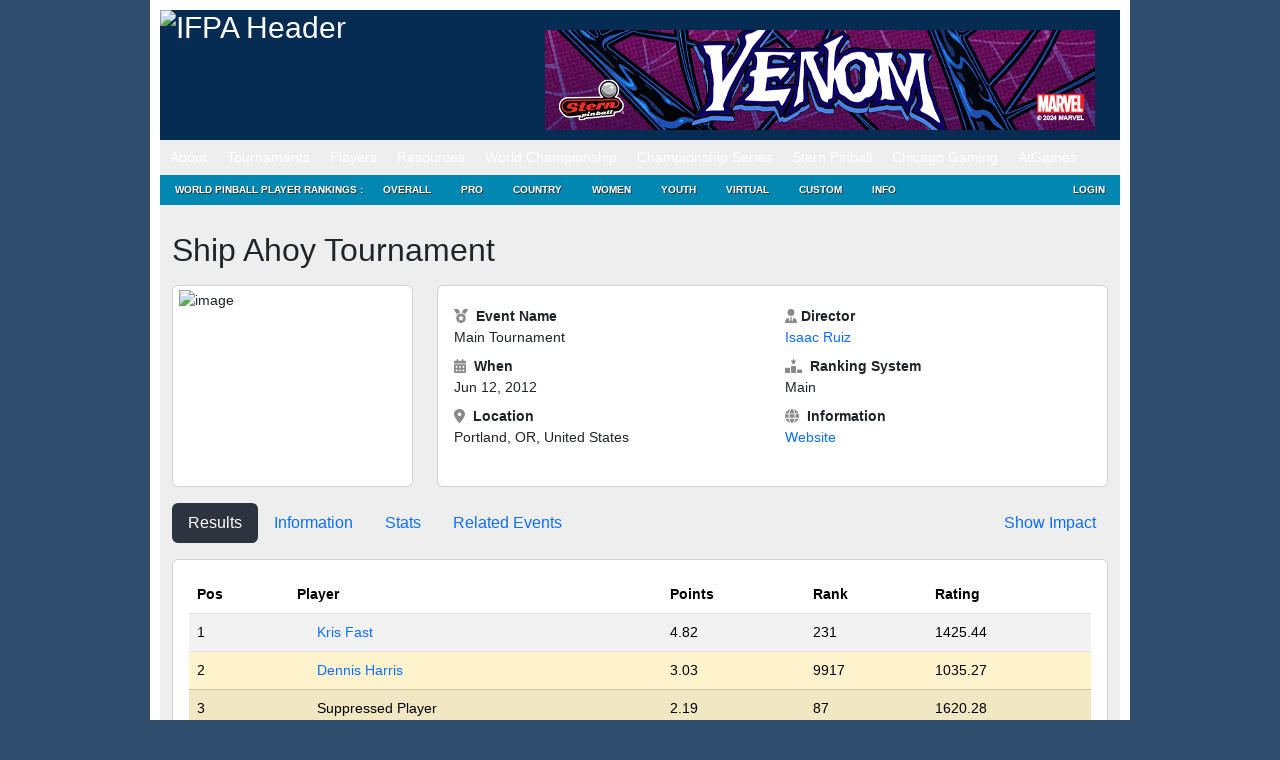

--- FILE ---
content_type: text/html; charset=UTF-8
request_url: https://www.ifpapinball.com/tournaments/view.php?t=3518
body_size: 14060
content:
<!DOCTYPE html PUBLIC "-//W3C//DTD XHTML 1.0 Transitional//EN" "http://www.w3.org/TR/xhtml1/DTD/xhtml1-transitional.dtd">
<html style="background-color: #2F4E6E;">
	<head>
		<meta name="google-site-verification" content="NtNfXWyBeinKLWI-cDdx0UhEj_ANsn8NoxyriwLG1tU" />
		<meta http-equiv="Content-Type" content="text/html; charset=UTF-8" />
		<meta name="author" content="wppr" />
		<meta name="generator" content="wppr" />
    	
		<link rel="stylesheet" type="text/css" href="/css/all.css?v=1.3" />
		<link rel="stylesheet" type="text/css" href="/css/ifpa.css?v=1.2" />
		<link rel="shortcut icon" href="/images/ifpa.ico" />

		<meta name="apple-itunes-app" content="app-id=1441736303">

		<title>International Flipper Pinball Association!</title>
<meta name='robots' content='max-image-preview:large' />
<link rel='dns-prefetch' href='//www.googletagmanager.com' />
<link href='https://fonts.gstatic.com' crossorigin rel='preconnect' />
		<style>
			.lazyload,
			.lazyloading {
				max-width: 100%;
			}
		</style>
		<style id='wp-img-auto-sizes-contain-inline-css' type='text/css'>
img:is([sizes=auto i],[sizes^="auto," i]){contain-intrinsic-size:3000px 1500px}
/*# sourceURL=wp-img-auto-sizes-contain-inline-css */
</style>
<style id='wp-emoji-styles-inline-css' type='text/css'>

	img.wp-smiley, img.emoji {
		display: inline !important;
		border: none !important;
		box-shadow: none !important;
		height: 1em !important;
		width: 1em !important;
		margin: 0 0.07em !important;
		vertical-align: -0.1em !important;
		background: none !important;
		padding: 0 !important;
	}
/*# sourceURL=wp-emoji-styles-inline-css */
</style>
<style id='wp-block-library-inline-css' type='text/css'>
:root{--wp-block-synced-color:#7a00df;--wp-block-synced-color--rgb:122,0,223;--wp-bound-block-color:var(--wp-block-synced-color);--wp-editor-canvas-background:#ddd;--wp-admin-theme-color:#007cba;--wp-admin-theme-color--rgb:0,124,186;--wp-admin-theme-color-darker-10:#006ba1;--wp-admin-theme-color-darker-10--rgb:0,107,160.5;--wp-admin-theme-color-darker-20:#005a87;--wp-admin-theme-color-darker-20--rgb:0,90,135;--wp-admin-border-width-focus:2px}@media (min-resolution:192dpi){:root{--wp-admin-border-width-focus:1.5px}}.wp-element-button{cursor:pointer}:root .has-very-light-gray-background-color{background-color:#eee}:root .has-very-dark-gray-background-color{background-color:#313131}:root .has-very-light-gray-color{color:#eee}:root .has-very-dark-gray-color{color:#313131}:root .has-vivid-green-cyan-to-vivid-cyan-blue-gradient-background{background:linear-gradient(135deg,#00d084,#0693e3)}:root .has-purple-crush-gradient-background{background:linear-gradient(135deg,#34e2e4,#4721fb 50%,#ab1dfe)}:root .has-hazy-dawn-gradient-background{background:linear-gradient(135deg,#faaca8,#dad0ec)}:root .has-subdued-olive-gradient-background{background:linear-gradient(135deg,#fafae1,#67a671)}:root .has-atomic-cream-gradient-background{background:linear-gradient(135deg,#fdd79a,#004a59)}:root .has-nightshade-gradient-background{background:linear-gradient(135deg,#330968,#31cdcf)}:root .has-midnight-gradient-background{background:linear-gradient(135deg,#020381,#2874fc)}:root{--wp--preset--font-size--normal:16px;--wp--preset--font-size--huge:42px}.has-regular-font-size{font-size:1em}.has-larger-font-size{font-size:2.625em}.has-normal-font-size{font-size:var(--wp--preset--font-size--normal)}.has-huge-font-size{font-size:var(--wp--preset--font-size--huge)}.has-text-align-center{text-align:center}.has-text-align-left{text-align:left}.has-text-align-right{text-align:right}.has-fit-text{white-space:nowrap!important}#end-resizable-editor-section{display:none}.aligncenter{clear:both}.items-justified-left{justify-content:flex-start}.items-justified-center{justify-content:center}.items-justified-right{justify-content:flex-end}.items-justified-space-between{justify-content:space-between}.screen-reader-text{border:0;clip-path:inset(50%);height:1px;margin:-1px;overflow:hidden;padding:0;position:absolute;width:1px;word-wrap:normal!important}.screen-reader-text:focus{background-color:#ddd;clip-path:none;color:#444;display:block;font-size:1em;height:auto;left:5px;line-height:normal;padding:15px 23px 14px;text-decoration:none;top:5px;width:auto;z-index:100000}html :where(.has-border-color){border-style:solid}html :where([style*=border-top-color]){border-top-style:solid}html :where([style*=border-right-color]){border-right-style:solid}html :where([style*=border-bottom-color]){border-bottom-style:solid}html :where([style*=border-left-color]){border-left-style:solid}html :where([style*=border-width]){border-style:solid}html :where([style*=border-top-width]){border-top-style:solid}html :where([style*=border-right-width]){border-right-style:solid}html :where([style*=border-bottom-width]){border-bottom-style:solid}html :where([style*=border-left-width]){border-left-style:solid}html :where(img[class*=wp-image-]){height:auto;max-width:100%}:where(figure){margin:0 0 1em}html :where(.is-position-sticky){--wp-admin--admin-bar--position-offset:var(--wp-admin--admin-bar--height,0px)}@media screen and (max-width:600px){html :where(.is-position-sticky){--wp-admin--admin-bar--position-offset:0px}}
/*# sourceURL=/wp-includes/css/dist/block-library/common.min.css */
</style>
<style id='classic-theme-styles-inline-css' type='text/css'>
/*! This file is auto-generated */
.wp-block-button__link{color:#fff;background-color:#32373c;border-radius:9999px;box-shadow:none;text-decoration:none;padding:calc(.667em + 2px) calc(1.333em + 2px);font-size:1.125em}.wp-block-file__button{background:#32373c;color:#fff;text-decoration:none}
/*# sourceURL=/wp-includes/css/classic-themes.min.css */
</style>
<link rel='stylesheet' id='contact-form-7-css' href='https://www.ifpapinball.com/wp/wp-content/plugins/contact-form-7/includes/css/styles.css?ver=6.1.4' type='text/css' media='all' />
<link rel='stylesheet' id='stripe-handler-ng-style-css' href='https://www.ifpapinball.com/wp/wp-content/plugins/stripe-payments/public/assets/css/public.css?ver=2.0.96' type='text/css' media='all' />
<link rel='stylesheet' id='wp-ppec-frontend-style-css' href='https://www.ifpapinball.com/wp/wp-content/plugins/wp-express-checkout/assets/css/public.css?ver=2.4.5' type='text/css' media='all' />
<link rel='stylesheet' id='wpec-stripe-styles-css' href='https://www.ifpapinball.com/wp/wp-content/plugins/wp-express-checkout/assets/css/wpec-stripe-related.css?ver=2.4.5' type='text/css' media='all' />
<link rel='stylesheet' id='um_modal-css' href='https://www.ifpapinball.com/wp/wp-content/plugins/ultimate-member/assets/css/um-modal.min.css?ver=2.11.1' type='text/css' media='all' />
<link rel='stylesheet' id='um_ui-css' href='https://www.ifpapinball.com/wp/wp-content/plugins/ultimate-member/assets/libs/jquery-ui/jquery-ui.min.css?ver=1.13.2' type='text/css' media='all' />
<link rel='stylesheet' id='um_tipsy-css' href='https://www.ifpapinball.com/wp/wp-content/plugins/ultimate-member/assets/libs/tipsy/tipsy.min.css?ver=1.0.0a' type='text/css' media='all' />
<link rel='stylesheet' id='um_raty-css' href='https://www.ifpapinball.com/wp/wp-content/plugins/ultimate-member/assets/libs/raty/um-raty.min.css?ver=2.6.0' type='text/css' media='all' />
<link rel='stylesheet' id='select2-css' href='https://www.ifpapinball.com/wp/wp-content/plugins/ultimate-member/assets/libs/select2/select2.min.css?ver=4.0.13' type='text/css' media='all' />
<link rel='stylesheet' id='um_fileupload-css' href='https://www.ifpapinball.com/wp/wp-content/plugins/ultimate-member/assets/css/um-fileupload.min.css?ver=2.11.1' type='text/css' media='all' />
<link rel='stylesheet' id='um_confirm-css' href='https://www.ifpapinball.com/wp/wp-content/plugins/ultimate-member/assets/libs/um-confirm/um-confirm.min.css?ver=1.0' type='text/css' media='all' />
<link rel='stylesheet' id='um_datetime-css' href='https://www.ifpapinball.com/wp/wp-content/plugins/ultimate-member/assets/libs/pickadate/default.min.css?ver=3.6.2' type='text/css' media='all' />
<link rel='stylesheet' id='um_datetime_date-css' href='https://www.ifpapinball.com/wp/wp-content/plugins/ultimate-member/assets/libs/pickadate/default.date.min.css?ver=3.6.2' type='text/css' media='all' />
<link rel='stylesheet' id='um_datetime_time-css' href='https://www.ifpapinball.com/wp/wp-content/plugins/ultimate-member/assets/libs/pickadate/default.time.min.css?ver=3.6.2' type='text/css' media='all' />
<link rel='stylesheet' id='um_fonticons_ii-css' href='https://www.ifpapinball.com/wp/wp-content/plugins/ultimate-member/assets/libs/legacy/fonticons/fonticons-ii.min.css?ver=2.11.1' type='text/css' media='all' />
<link rel='stylesheet' id='um_fonticons_fa-css' href='https://www.ifpapinball.com/wp/wp-content/plugins/ultimate-member/assets/libs/legacy/fonticons/fonticons-fa.min.css?ver=2.11.1' type='text/css' media='all' />
<link rel='stylesheet' id='um_fontawesome-css' href='https://www.ifpapinball.com/wp/wp-content/plugins/ultimate-member/assets/css/um-fontawesome.min.css?ver=6.5.2' type='text/css' media='all' />
<link rel='stylesheet' id='um_common-css' href='https://www.ifpapinball.com/wp/wp-content/plugins/ultimate-member/assets/css/common.min.css?ver=2.11.1' type='text/css' media='all' />
<link rel='stylesheet' id='um_responsive-css' href='https://www.ifpapinball.com/wp/wp-content/plugins/ultimate-member/assets/css/um-responsive.min.css?ver=2.11.1' type='text/css' media='all' />
<link rel='stylesheet' id='um_styles-css' href='https://www.ifpapinball.com/wp/wp-content/plugins/ultimate-member/assets/css/um-styles.min.css?ver=2.11.1' type='text/css' media='all' />
<link rel='stylesheet' id='um_crop-css' href='https://www.ifpapinball.com/wp/wp-content/plugins/ultimate-member/assets/libs/cropper/cropper.min.css?ver=1.6.1' type='text/css' media='all' />
<link rel='stylesheet' id='um_profile-css' href='https://www.ifpapinball.com/wp/wp-content/plugins/ultimate-member/assets/css/um-profile.min.css?ver=2.11.1' type='text/css' media='all' />
<link rel='stylesheet' id='um_account-css' href='https://www.ifpapinball.com/wp/wp-content/plugins/ultimate-member/assets/css/um-account.min.css?ver=2.11.1' type='text/css' media='all' />
<link rel='stylesheet' id='um_misc-css' href='https://www.ifpapinball.com/wp/wp-content/plugins/ultimate-member/assets/css/um-misc.min.css?ver=2.11.1' type='text/css' media='all' />
<link rel='stylesheet' id='um_default_css-css' href='https://www.ifpapinball.com/wp/wp-content/plugins/ultimate-member/assets/css/um-old-default.min.css?ver=2.11.1' type='text/css' media='all' />
<link rel='stylesheet' id='um_old_css-css' href='https://www.ifpapinball.com/wp/wp-content/plugins/ultimate-member/../../uploads/ultimatemember/um_old_settings.css?ver=2.0.0' type='text/css' media='all' />
<script type="text/javascript" src="https://www.ifpapinball.com/wp/wp-includes/js/jquery/jquery.min.js?ver=3.7.1" id="jquery-core-js"></script>
<script type="text/javascript" src="https://www.ifpapinball.com/wp/wp-includes/js/jquery/jquery-migrate.min.js?ver=3.4.1" id="jquery-migrate-js"></script>
<script type="text/javascript" src="https://www.ifpapinball.com/wp/wp-content/plugins/useful-banner-manager/scripts.js?ver=6.9" id="ubm-scripts-js"></script>
<script type="text/javascript" src="https://www.ifpapinball.com/wp/wp-content/plugins/ultimate-member/assets/js/um-gdpr.min.js?ver=2.11.1" id="um-gdpr-js"></script>
<link rel="https://api.w.org/" href="https://www.ifpapinball.com/wp-json/" /><meta name="generator" content="WordPress 6.9" />
<meta name="generator" content="Site Kit by Google 1.170.0" />		<script>
			document.documentElement.className = document.documentElement.className.replace('no-js', 'js');
		</script>
				<style>
			.no-js img.lazyload {
				display: none;
			}

			figure.wp-block-image img.lazyloading {
				min-width: 150px;
			}

			.lazyload,
			.lazyloading {
				--smush-placeholder-width: 100px;
				--smush-placeholder-aspect-ratio: 1/1;
				width: var(--smush-image-width, var(--smush-placeholder-width)) !important;
				aspect-ratio: var(--smush-image-aspect-ratio, var(--smush-placeholder-aspect-ratio)) !important;
			}

						.lazyload, .lazyloading {
				opacity: 0;
			}

			.lazyloaded {
				opacity: 1;
				transition: opacity 400ms;
				transition-delay: 0ms;
			}

					</style>
		<meta name="viewport" content="width=960,initial-scale=.5"><!-- Added -->		
	</head>
	
	<body class="page page-child page-template page-template-pageblog-php header-image sidebar-content-wrap">
		<script type="text/javascript" src="https://ajax.microsoft.com/ajax/jquery.validate/1.7/jquery.validate.min.js"></script>

		<noscript>
			<div style="text-align:center; background-color: Yellow;">
	 			Note: You do not have Javascript enabled and thus, many functions on this site will not work.
	 		</div>
		</noscript>		

	<div id="wrap">
		<div id="header" style="line-height: 20px;">
			<div class="wrap">
				<div id="title-area">
					<p id="title">
						<a href="/"><img alt="IFPA Header" width="343" height="125" src="https://www.ifpapinball.com/images/ifpa_logo.jpg" /></a>
					</p>
				</div>
				<div id="headerad">
					<br/>
					<div id="ubm-banners-rotation-n1" data-interval="5000" class="ubm_banners_rotation" style="overflow: hidden; width: 550px; height: 100px;"><div id="118_ubm_banner" class="ubm_rotating_banner"><a href="https://sternpinball.com/game/venom/" target="_self" rel="dofollow"><img src="https://www.ifpapinball.com/wp/wp-content/uploads/useful_banner_manager_banners/118-IFPA-Banner_Venom_050124.jpg" width="100%" height="100%" alt="" /></a></div><div id="127_ubm_banner" class="ubm_rotating_banner" style="display: none"><a href="https://pasttimesarcade.com/" target="_self" rel="dofollow"><img src="https://www.ifpapinball.com/wp/wp-content/uploads/useful_banner_manager_banners/127-550x100px-Past-Times-IFPA-Ad-1.png" width="100%" height="100%" alt="" /></a></div><div id="112_ubm_banner" class="ubm_rotating_banner" style="display: none"><a href="https://www.pinballfx.com/" target="_self" rel="dofollow"><img src="https://www.ifpapinball.com/wp/wp-content/uploads/useful_banner_manager_banners/112-IFPA_banner_550x100_Play_Now.jpg" width="100%" height="100%" alt="" /></a></div><div id="109_ubm_banner" class="ubm_rotating_banner" style="display: none"><a href="https://pinmonk.com/" target="_self" rel="dofollow"><img src="https://www.ifpapinball.com/wp/wp-content/uploads/useful_banner_manager_banners/109-Pinmonk Banner ad-laysah.png" width="100%" height="100%" alt="" /></a></div><div id="37_ubm_banner" class="ubm_rotating_banner" style="display: none"><a href="http://shop.colordmd.com/colordmd-replacement-display-sigma/" target="_self" rel="dofollow"><img src="https://www.ifpapinball.com/wp/wp-content/uploads/useful_banner_manager_banners/37-Banner550x100_Sigma.png" width="100%" height="100%" alt="" /></a></div></div>				</div>
				<!-- end #title-area -->
			</div>
			<!-- end .wrap -->
		</div>
		<!--end #header-->

		<div id="nav" style="line-height: 20px;">
  			<div class="menu-header-container"><ul id="menu-header" class="menu"><li id="menu-item-891" class="menu-item menu-item-type-custom menu-item-object-custom menu-item-has-children menu-item-891"><a href="#">About</a>
<ul class="sub-menu">
	<li id="menu-item-15168" class="menu-item menu-item-type-custom menu-item-object-custom menu-item-home menu-item-15168"><a href="https://www.ifpapinball.com">Home</a></li>
	<li id="menu-item-9669" class="menu-item menu-item-type-post_type menu-item-object-page menu-item-9669"><a href="https://www.ifpapinball.com/menu/about/about-the-ifpa/">About the IFPA</a></li>
	<li id="menu-item-9668" class="menu-item menu-item-type-post_type menu-item-object-page menu-item-9668"><a href="https://www.ifpapinball.com/menu/about/ifpa-staff/">IFPA Staff</a></li>
	<li id="menu-item-894" class="menu-item menu-item-type-custom menu-item-object-custom menu-item-894"><a href="/directors/country.php">Country Directors</a></li>
	<li id="menu-item-19635" class="menu-item menu-item-type-custom menu-item-object-custom menu-item-19635"><a href="/series/nacs/2023/reps.php">State Representatives</a></li>
	<li id="menu-item-48130" class="menu-item menu-item-type-custom menu-item-object-custom menu-item-48130"><a href="https://www.ifpapinball.com/series/wnacs/2024/reps.php">Women&#8217;s State Representatives</a></li>
	<li id="menu-item-9853" class="menu-item menu-item-type-post_type menu-item-object-page menu-item-9853"><a href="https://www.ifpapinball.com/menu/sponsors/">Sponsors</a></li>
	<li id="menu-item-9854" class="menu-item menu-item-type-post_type menu-item-object-page menu-item-9854"><a href="https://www.ifpapinball.com/menu/about/faq/">FAQ</a></li>
	<li id="menu-item-9856" class="menu-item menu-item-type-post_type menu-item-object-page menu-item-9856"><a href="https://www.ifpapinball.com/menu/about/send-us-a-comment/">Contact Us</a></li>
</ul>
</li>
<li id="menu-item-896" class="menu-item menu-item-type-custom menu-item-object-custom menu-item-has-children menu-item-896"><a href="#">Tournaments</a>
<ul class="sub-menu">
	<li id="menu-item-897" class="menu-item menu-item-type-custom menu-item-object-custom menu-item-897"><a href="/calendar">IFPA Calendar</a></li>
	<li id="menu-item-66739" class="menu-item menu-item-type-custom menu-item-object-custom menu-item-66739"><a href="https://www.ifpapinball.com/calendar/#virtual">IFPA Virtual Calendar</a></li>
	<li id="menu-item-1214" class="menu-item menu-item-type-custom menu-item-object-custom menu-item-1214"><a href="/leagues">Leagues</a></li>
	<li id="menu-item-900" class="menu-item menu-item-type-custom menu-item-object-custom menu-item-900"><a href="/tournaments/find.php">Search Past Results</a></li>
	<li id="menu-item-25400" class="menu-item menu-item-type-post_type menu-item-object-page menu-item-25400"><a href="https://www.ifpapinball.com/certified/">IFPA Certified Tournaments</a></li>
	<li id="menu-item-13977" class="menu-item menu-item-type-post_type menu-item-object-page menu-item-13977"><a href="https://www.ifpapinball.com/how-to-submit-tournaments/">How to Submit Tournaments</a></li>
	<li id="menu-item-36678" class="menu-item menu-item-type-custom menu-item-object-custom menu-item-36678"><a href="https://www.ifpapinball.com/asp-products/payment/">Sanctioning Fee Payments</a></li>
	<li id="menu-item-37857" class="menu-item menu-item-type-custom menu-item-object-custom menu-item-37857"><a href="/directors">Director Search</a></li>
</ul>
</li>
<li id="menu-item-899" class="menu-item menu-item-type-custom menu-item-object-custom menu-item-has-children menu-item-899"><a href="#">Players</a>
<ul class="sub-menu">
	<li id="menu-item-4663" class="menu-item menu-item-type-custom menu-item-object-custom menu-item-4663"><a href="/findplayers.php">Search</a></li>
	<li id="menu-item-4662" class="menu-item menu-item-type-post_type menu-item-object-page menu-item-4662"><a href="https://www.ifpapinball.com/user-profile-3/">Your IFPA Profile</a></li>
</ul>
</li>
<li id="menu-item-901" class="menu-item menu-item-type-custom menu-item-object-custom menu-item-has-children menu-item-901"><a href="#">Resources</a>
<ul class="sub-menu">
	<li id="menu-item-19188" class="menu-item menu-item-type-custom menu-item-object-custom menu-item-19188"><a href="https://www.ifpapinball.com/wp/wp-content/uploads/2025/09/PAPA_IFPA-Complete-Competition-Rules-2025.08b.pdf">PAPA/IFPA Tournament Rules (v2025.08.10)</a></li>
	<li id="menu-item-102037" class="menu-item menu-item-type-post_type menu-item-object-page menu-item-102037"><a href="https://www.ifpapinball.com/inclusion/">IFPA Diversity and Inclusion Code</a></li>
	<li id="menu-item-102034" class="menu-item menu-item-type-post_type menu-item-object-page menu-item-102034"><a href="https://www.ifpapinball.com/conduct/">IFPA Conduct Code</a></li>
	<li id="menu-item-9857" class="menu-item menu-item-type-post_type menu-item-object-page menu-item-9857"><a href="https://www.ifpapinball.com/menu/how-to-play-pinball/">How to Play Pinball</a></li>
	<li id="menu-item-5554" class="menu-item menu-item-type-post_type menu-item-object-page menu-item-5554"><a href="https://www.ifpapinball.com/menu/papa-guides/">Director/Player Guides</a></li>
	<li id="menu-item-64324" class="menu-item menu-item-type-post_type menu-item-object-page menu-item-64324"><a href="https://www.ifpapinball.com/ifpa-companion-app/">IFPA Companion App</a></li>
	<li id="menu-item-902" class="menu-item menu-item-type-custom menu-item-object-custom menu-item-902"><a href="/rankings/custom.php">Custom Rankings</a></li>
	<li id="menu-item-73356" class="menu-item menu-item-type-custom menu-item-object-custom menu-item-73356"><a href="https://www.ifpapinball.com/majors/">Major Championship Records</a></li>
	<li id="menu-item-8491" class="menu-item menu-item-type-post_type menu-item-object-page menu-item-8491"><a href="https://www.ifpapinball.com/menu/halloffame/">IFPA Hall of Fame</a></li>
	<li id="menu-item-10017" class="menu-item menu-item-type-post_type menu-item-object-page menu-item-10017"><a href="https://www.ifpapinball.com/menu/pioneers/">IFPA Pinball Pioneers</a></li>
	<li id="menu-item-7107" class="menu-item menu-item-type-custom menu-item-object-custom menu-item-7107"><a href="/api">API</a></li>
	<li id="menu-item-21613" class="menu-item menu-item-type-custom menu-item-object-custom menu-item-21613"><a href="https://www.ifpapinball.com/tgpguide/">TGP Guide</a></li>
	<li id="menu-item-10949" class="menu-item menu-item-type-post_type menu-item-object-page menu-item-10949"><a href="https://www.ifpapinball.com/menu/ranking-info-2-2-2/">WPPR Rules (v6.2)</a></li>
	<li id="menu-item-38200" class="menu-item menu-item-type-custom menu-item-object-custom menu-item-38200"><a href="https://discord.gg/7g5snYzdcN">IFPA Discord Channel</a></li>
	<li id="menu-item-37084" class="menu-item menu-item-type-custom menu-item-object-custom menu-item-37084"><a href="/stats.php">System Stats and Status</a></li>
	<li id="menu-item-72566" class="menu-item menu-item-type-custom menu-item-object-custom menu-item-72566"><a href="https://silverballswag.com/collections/ifpa">IFPA &#8211; Silverball Swag</a></li>
</ul>
</li>
<li id="menu-item-904" class="menu-item menu-item-type-custom menu-item-object-custom menu-item-has-children menu-item-904"><a href="#">World Championship</a>
<ul class="sub-menu">
	<li id="menu-item-19898" class="menu-item menu-item-type-post_type menu-item-object-page menu-item-19898"><a href="https://www.ifpapinball.com/theopen/">THE OPEN</a></li>
	<li id="menu-item-49139" class="menu-item menu-item-type-custom menu-item-object-custom menu-item-49139"><a href="https://lfs.papa.org/">PAPA 22</a></li>
	<li id="menu-item-74316" class="menu-item menu-item-type-post_type menu-item-object-page menu-item-74316"><a href="https://www.ifpapinball.com/ifpa21/">IFPA21 (2026)</a></li>
	<li id="menu-item-55840" class="menu-item menu-item-type-post_type menu-item-object-page menu-item-55840"><a href="https://www.ifpapinball.com/ifpa20/">IFPA20 (2025)</a></li>
	<li id="menu-item-40796" class="menu-item menu-item-type-post_type menu-item-object-page menu-item-40796"><a href="https://www.ifpapinball.com/ifpa19/">IFPA19 (2024)</a></li>
	<li id="menu-item-30837" class="menu-item menu-item-type-post_type menu-item-object-page menu-item-30837"><a href="https://www.ifpapinball.com/ifpa18/">IFPA18 (2023)</a></li>
	<li id="menu-item-19782" class="menu-item menu-item-type-post_type menu-item-object-page menu-item-19782"><a href="https://www.ifpapinball.com/ifpa17/">IFPA17 (2022)</a></li>
	<li id="menu-item-15869" class="menu-item menu-item-type-post_type menu-item-object-page menu-item-15869"><a href="https://www.ifpapinball.com/ifpa16/">IFPA16 (2019)</a></li>
	<li id="menu-item-11815" class="menu-item menu-item-type-post_type menu-item-object-page menu-item-11815"><a href="https://www.ifpapinball.com/ifpa15/">IFPA15 (2018)</a></li>
	<li id="menu-item-10813" class="menu-item menu-item-type-post_type menu-item-object-page menu-item-10813"><a href="https://www.ifpapinball.com/ifpa14/">IFPA14 (2017)</a></li>
	<li id="menu-item-8957" class="menu-item menu-item-type-post_type menu-item-object-page menu-item-8957"><a href="https://www.ifpapinball.com/ifpa13/">IFPA13 (2016)</a></li>
	<li id="menu-item-7819" class="menu-item menu-item-type-post_type menu-item-object-page menu-item-7819"><a href="https://www.ifpapinball.com/ifpa12/">IFPA12 (2015)</a></li>
	<li id="menu-item-5223" class="menu-item menu-item-type-post_type menu-item-object-page menu-item-5223"><a href="https://www.ifpapinball.com/ifpa11/">IFPA11 (2014)</a></li>
	<li id="menu-item-4198" class="menu-item menu-item-type-post_type menu-item-object-page menu-item-4198"><a href="https://www.ifpapinball.com/ifpa10/">IFPA10 (2013)</a></li>
	<li id="menu-item-1215" class="menu-item menu-item-type-post_type menu-item-object-page menu-item-1215"><a href="https://www.ifpapinball.com/ifpa9/">IFPA9 (2012)</a></li>
	<li id="menu-item-9860" class="menu-item menu-item-type-post_type menu-item-object-page menu-item-9860"><a href="https://www.ifpapinball.com/ifpa8/">IFPA8 (2011)</a></li>
	<li id="menu-item-9859" class="menu-item menu-item-type-post_type menu-item-object-page menu-item-9859"><a href="https://www.ifpapinball.com/ifpa7/">IFPA7 (2010)</a></li>
	<li id="menu-item-9862" class="menu-item menu-item-type-post_type menu-item-object-page menu-item-9862"><a href="https://www.ifpapinball.com/ifpa6/">IFPA6 (2009)</a></li>
	<li id="menu-item-9861" class="menu-item menu-item-type-post_type menu-item-object-page menu-item-9861"><a href="https://www.ifpapinball.com/ifpa5/">IFPA5 (2008)</a></li>
	<li id="menu-item-5268" class="menu-item menu-item-type-post_type menu-item-object-page menu-item-5268"><a href="https://www.ifpapinball.com/world-championships/ifpa4/">IFPA4 (1994)</a></li>
	<li id="menu-item-5264" class="menu-item menu-item-type-post_type menu-item-object-page menu-item-5264"><a href="https://www.ifpapinball.com/world-championships/ifpa3/">IFPA3 (1993)</a></li>
	<li id="menu-item-5258" class="menu-item menu-item-type-post_type menu-item-object-page menu-item-5258"><a href="https://www.ifpapinball.com/world-championships/ifpa2/">IFPA2 (1992)</a></li>
	<li id="menu-item-5251" class="menu-item menu-item-type-post_type menu-item-object-page menu-item-5251"><a href="https://www.ifpapinball.com/world-championships/ifpa1/">IFPA1 (1991)</a></li>
	<li id="menu-item-6638" class="menu-item menu-item-type-post_type menu-item-object-page menu-item-6638"><a href="https://www.ifpapinball.com/menu/player-stats/">Player Stats</a></li>
</ul>
</li>
<li id="menu-item-5706" class="menu-item menu-item-type-custom menu-item-object-custom menu-item-has-children menu-item-5706"><a href="#">Championship Series</a>
<ul class="sub-menu">
	<li id="menu-item-21664" class="menu-item menu-item-type-custom menu-item-object-custom menu-item-21664"><a href="http://ifpapinball.com/series/acs/2025/index.php">AUSTRALIA (ACS)</a></li>
	<li id="menu-item-7762" class="menu-item menu-item-type-post_type menu-item-object-page menu-item-7762"><a href="https://www.ifpapinball.com/autcs/">AUSTRIA (AUTCS)</a></li>
	<li id="menu-item-75965" class="menu-item menu-item-type-custom menu-item-object-custom menu-item-75965"><a href="https://www.ifpapinball.com/tournaments/view.php?t=103308">CANADA (PCS)</a></li>
	<li id="menu-item-5695" class="menu-item menu-item-type-post_type menu-item-object-page menu-item-5695"><a href="https://www.ifpapinball.com/ecs/">EUROPE (ECS)</a></li>
	<li id="menu-item-22590" class="menu-item menu-item-type-post_type menu-item-object-page menu-item-22590"><a href="https://www.ifpapinball.com/fincs/">FINLAND (FINCS)</a></li>
	<li id="menu-item-16687" class="menu-item menu-item-type-post_type menu-item-object-page menu-item-16687"><a href="https://www.ifpapinball.com/fcs/">FRANCE (FCS)</a></li>
	<li id="menu-item-10250" class="menu-item menu-item-type-post_type menu-item-object-page menu-item-10250"><a href="https://www.ifpapinball.com/gcs/">GERMANY (GCS)</a></li>
	<li id="menu-item-8639" class="menu-item menu-item-type-post_type menu-item-object-page menu-item-8639"><a href="https://www.ifpapinball.com/hcs/">HUNGARY (HCS)</a></li>
	<li id="menu-item-58097" class="menu-item menu-item-type-post_type menu-item-object-page menu-item-58097"><a href="https://www.ifpapinball.com/iecs/">IRELAND (IECS)</a></li>
	<li id="menu-item-7943" class="menu-item menu-item-type-post_type menu-item-object-page menu-item-7943"><a href="https://www.ifpapinball.com/ics/">ITALY (ICS)</a></li>
	<li id="menu-item-16392" class="menu-item menu-item-type-post_type menu-item-object-page menu-item-16392"><a href="https://www.ifpapinball.com/nlcs/">NETHERLANDS (NLCS)</a></li>
	<li id="menu-item-7220" class="menu-item menu-item-type-post_type menu-item-object-page menu-item-7220"><a href="https://www.ifpapinball.com/nzcs/">NEW ZEALAND (NZCS)</a></li>
	<li id="menu-item-12486" class="menu-item menu-item-type-custom menu-item-object-custom menu-item-12486"><a href="https://www.ifpapinball.com/series/nacs/2025/index.php">NORTH AMERICA (NACS)</a></li>
	<li id="menu-item-21784" class="menu-item menu-item-type-post_type menu-item-object-page menu-item-21784"><a href="https://www.ifpapinball.com/ncs/">NORWAY (NCS)</a></li>
	<li id="menu-item-64829" class="menu-item menu-item-type-post_type menu-item-object-page menu-item-64829"><a href="https://www.ifpapinball.com/slcs/">SLOVENIA (SLCS)</a></li>
	<li id="menu-item-9540" class="menu-item menu-item-type-post_type menu-item-object-page menu-item-9540"><a href="https://www.ifpapinball.com/espcs/">SPAIN (ESPCS)</a></li>
	<li id="menu-item-21526" class="menu-item menu-item-type-post_type menu-item-object-page menu-item-21526"><a href="https://www.ifpapinball.com/swecs/">SWEDEN (SWECS)</a></li>
	<li id="menu-item-8934" class="menu-item menu-item-type-post_type menu-item-object-page menu-item-8934"><a href="https://www.ifpapinball.com/suics/">SWITZERLAND (SUICS)</a></li>
	<li id="menu-item-10185" class="menu-item menu-item-type-post_type menu-item-object-page menu-item-10185"><a href="https://www.ifpapinball.com/ukcs/">UNITED KINGDOM (UKCS)</a></li>
	<li id="menu-item-78324" class="menu-item menu-item-type-custom menu-item-object-custom menu-item-78324"><a href="https://www.ifpapinball.com/tournaments/view.php?t=103310">WOMEN&#8217;S CANADA (WPCS)</a></li>
	<li id="menu-item-62825" class="menu-item menu-item-type-post_type menu-item-object-page menu-item-62825"><a href="https://www.ifpapinball.com/wecs/">WOMEN&#8217;S EUROPE (WECS)</a></li>
	<li id="menu-item-26103" class="menu-item menu-item-type-custom menu-item-object-custom menu-item-26103"><a href="https://www.ifpapinball.com/series/wnacs/2025/index.php">WOMEN&#8217;S NORTH AMERICA (WNACS)</a></li>
	<li id="menu-item-7564" class="menu-item menu-item-type-post_type menu-item-object-page menu-item-7564"><a href="https://www.ifpapinball.com/tournament_pages/pinmasters/">IFPA Pin-Masters</a></li>
	<li id="menu-item-9165" class="menu-item menu-item-type-post_type menu-item-object-page menu-item-9165"><a href="https://www.ifpapinball.com/womens/">IFPA Women&#8217;s World Championship</a></li>
	<li id="menu-item-11714" class="menu-item menu-item-type-post_type menu-item-object-page menu-item-11714"><a href="https://www.ifpapinball.com/headsup/">IFPA Heads-Up Pinball Championship</a></li>
	<li id="menu-item-12239" class="menu-item menu-item-type-post_type menu-item-object-page menu-item-12239"><a href="https://www.ifpapinball.com/power100/">IFPA Power 100 Championship</a></li>
	<li id="menu-item-5137" class="menu-item menu-item-type-post_type menu-item-object-page menu-item-5137"><a href="https://www.ifpapinball.com/tournament_pages/epsteincup/">Epstein Cup</a></li>
</ul>
</li>
<li id="menu-item-11606" class="menu-item menu-item-type-custom menu-item-object-custom menu-item-has-children menu-item-11606"><a href="#">Stern Pinball</a>
<ul class="sub-menu">
	<li id="menu-item-11641" class="menu-item menu-item-type-post_type menu-item-object-post menu-item-11641"><a href="https://www.ifpapinball.com/we-want-you-join-the-official-stern-army/">Stern Army</a></li>
	<li id="menu-item-23648" class="menu-item menu-item-type-custom menu-item-object-custom menu-item-23648"><a href="https://sternpinball.com/stern-pro-circuit/stern-heads-up-pinball-invitational/">Stern Heads-Up Pinball Invitational</a></li>
	<li id="menu-item-11607" class="menu-item menu-item-type-post_type menu-item-object-page menu-item-11607"><a href="https://www.ifpapinball.com/circuit/">Stern Pro Circuit</a></li>
	<li id="menu-item-4020" class="menu-item menu-item-type-post_type menu-item-object-page menu-item-4020"><a href="https://www.ifpapinball.com/menu/sternrewardsprogram/">Stern Rewards Program</a></li>
	<li id="menu-item-11608" class="menu-item menu-item-type-custom menu-item-object-custom menu-item-11608"><a href="http://www.sternpinball.com">Stern Homepage</a></li>
</ul>
</li>
<li id="menu-item-23470" class="menu-item menu-item-type-custom menu-item-object-custom menu-item-has-children menu-item-23470"><a href="#">Chicago Gaming</a>
<ul class="sub-menu">
	<li id="menu-item-23471" class="menu-item menu-item-type-custom menu-item-object-custom menu-item-23471"><a href="https://www.chicago-gaming.com/">Homepage</a></li>
	<li id="menu-item-23473" class="menu-item menu-item-type-custom menu-item-object-custom menu-item-23473"><a href="https://www.chicago-gaming.com/coinop/attack-from-mars">Attack From Mars</a></li>
	<li id="menu-item-27754" class="menu-item menu-item-type-custom menu-item-object-custom menu-item-27754"><a href="https://www.chicago-gaming.com/coinop/cactus-canyon">Cactus Canyon</a></li>
	<li id="menu-item-23474" class="menu-item menu-item-type-custom menu-item-object-custom menu-item-23474"><a href="https://www.chicago-gaming.com/coinop/medieval-madness">Medieval Madness</a></li>
	<li id="menu-item-23472" class="menu-item menu-item-type-custom menu-item-object-custom menu-item-23472"><a href="https://www.chicago-gaming.com/coinop/monster-bash">Monster Bash</a></li>
	<li id="menu-item-37933" class="menu-item menu-item-type-custom menu-item-object-custom menu-item-37933"><a href="https://www.chicago-gaming.com/coinop/pulp-fiction">Pulp Fiction</a></li>
</ul>
</li>
<li id="menu-item-63637" class="menu-item menu-item-type-custom menu-item-object-custom menu-item-has-children menu-item-63637"><a>AtGames</a>
<ul class="sub-menu">
	<li id="menu-item-65905" class="menu-item menu-item-type-custom menu-item-object-custom menu-item-65905"><a href="https://www.atgames.net/">About</a></li>
	<li id="menu-item-65908" class="menu-item menu-item-type-post_type menu-item-object-page menu-item-65908"><a href="https://www.ifpapinball.com/ifpa-atgames-virtual-pinball-tournaments/">Virtual Tournament Info</a></li>
	<li id="menu-item-65909" class="menu-item menu-item-type-custom menu-item-object-custom menu-item-65909"><a href="https://www.ifpapinball.com/calendar#virtual">Virtual Tournament Calendar</a></li>
	<li id="menu-item-66740" class="menu-item menu-item-type-custom menu-item-object-custom menu-item-66740"><a href="https://www.ifpapinball.com/tournaments/find.php?search=&#038;country=&#038;stateprov=&#038;ranktype=VIRTUAL&#038;event_type=&#038;start_date=2021-01-01&#038;end_date=2035-12-31&#038;min_points=&#038;max_points=">Virtual Past Results</a></li>
	<li id="menu-item-65910" class="menu-item menu-item-type-custom menu-item-object-custom menu-item-65910"><a href="https://www.ifpapinball.com/rankings/virtual.php">Virtual WPPR Rankings</a></li>
	<li id="menu-item-65913" class="menu-item menu-item-type-custom menu-item-object-custom menu-item-65913"><a href="https://www.ifpapinball.com/ifpa-vwppr-rankings-information-2025/">VWPPR Ranking Information</a></li>
</ul>
</li>
</ul></div>  			 				<div id="subnav">
        <div style="width:80%; float: left;">
			<ul class="nav superfish">

				<li class="cat-item cat-item-1">
					<span style="display: block; padding-top: 5px; padding-right:5px; padding-left:15px">World Pinball Player Rankings : </span>
				</li>
				<li class="cat-item cat-item-3">
					<a href="/rankings/overall.php">Overall</a>
				</li>
                <li class="cat-item cat-item-3">
                    <a href="/rankings/pro.php">Pro</a>
                </li>
				<li class="cat-item cat-item-4">
					<a href="/rankings/country.php">Country</a>
				</li>
				<li class="cat-item cat-item-5">
					<a href="/rankings/women.php">Women</a>
				</li>
				<li class="cat-item cat-item-6">
					<a href="/rankings/youth.php">Youth</a>
				</li>
                <li class="cat-item cat-item-6">
                    <a href="/rankings/virtual.php">Virtual</a>
                </li>
				<li class="cat-item cat-item-7">
					<a href="/rankings/custom.php">Custom</a>
				</li>
                <li class="cat-item cat-item-8">
                    <a href="/ranking-info">Info</a>
                </li>
			</ul>				
        </div>
		<div id="searchbar">
			<nav>
				<ul>
                    					<li>
                         <a href="https://www.ifpapinball.com/login/">Login</a> 					</li>
				</ul>
			</nav>
		</div>
		    
    </div>
		</div>
	</div>


<link href="https://cdn.jsdelivr.net/npm/bootstrap@5.3.3/dist/css/bootstrap.min.css" rel="stylesheet" integrity="sha384-QWTKZyjpPEjISv5WaRU9OFeRpok6YctnYmDr5pNlyT2bRjXh0JMhjY6hW+ALEwIH" crossorigin="anonymous">
<script src="https://cdn.jsdelivr.net/npm/bootstrap@5.3.3/dist/js/bootstrap.bundle.min.js" integrity="sha384-YvpcrYf0tY3lHB60NNkmXc5s9fDVZLESaAA55NDzOxhy9GkcIdslK1eN7N6jIeHz" crossorigin="anonymous"></script>
<script src="https://cdnjs.cloudflare.com/ajax/libs/font-awesome/6.6.0/js/all.min.js" integrity="sha512-6sSYJqDreZRZGkJ3b+YfdhB3MzmuP9R7X1QZ6g5aIXhRvR1Y/N/P47jmnkENm7YL3oqsmI6AK+V6AD99uWDnIw==" crossorigin="anonymous" referrerpolicy="no-referrer"></script>

<style>
    
    .stats-cols {
        display: none; /* hidden by default */
    }

    .border-left-custom {
        border-left: 2px solid grey; /* change color/width as needed */
    }

    a {
        text-decoration: none;
    }

    a:hover {
        text-decoration: none;
    }

    .border-right-custom {
        border-right: 2px solid grey; /* change color/width as needed */
    }

    @import url('https://fonts.googleapis.com/css2?family=Inter:wght@400;500;600;700&display=swap');

    body {
        font-family: 'Inter', 'Inter Fallback', sans-serif;
    }

    .popover {
        border: 2px solid #072C53;  /* custom border color & thickness */
        border-radius: 8px;         /* rounded corners */
        box-shadow: 0 4px 8px rgba(0, 0, 0, 0.2); /* more shadow for emphasis */
        padding-bottom: 2px;
    }
    .popover-header {
        background-color: #f8f9fa; /* optional: light header background */
        font-weight: bold;         /* bold header text */
    }

    .nav-pills .nav-link.active, .nav-pills .show>.nav-link {
        color: white;
        background-color: rgb(44, 52, 63) !important;
    }

    .card-header {
        background-color: #2c343f;
        color: white;
    }

</style>


<div id="inner">
    <div id="sidebar-content-wrap">

        <div class="pt-2 pb-2">

            <!-- Title -->
            <div class="row mt-2">
                <div class="col">
                    <h2>Ship Ahoy Tournament</h2>
                </div>
            </div>

            <!-- Top bar information -->
            <div class="row mt-2 small">

                <div class="col-3 d-none d-md-block">
                    <div class="card " style="height: 200px; ">
                        <img src="https://www.ifpapinball.com/images/ifpa_gray.jpg" class="pt-1 card-img rounded mx-auto d-block" alt="image" style="max-width: 95%; height: 95%; object-fit: contain;">
                    </div>
                </div>

                <div class="col-12 col-md pe-3">
                    <div class="card " style="height: 200px;">
                        <div class="card-body">
                            <div class="row">
                                <div class="col">
                                    <div class="row p-0">
                                        <div class="col mt-md-1">
                                            <i class="fa-solid fa-medal" style="color: #8a8a8a;"></i>
                                            <span class="ps-1 fw-bold">Event Name</span><br/>
                                            Main Tournament
                                        </div>
                                    </div>
                                    <div class="row p-0 mt-2 mt-md-0">
                                        <div class="col mt-md-2">
                                            <i class="fa-solid fa-calendar-days" style="color: #8a8a8a;"></i>
                                            <span class="ps-1 fw-bold">When</span><br/>
                                                                                            Jun 12, 2012
                                                                                    </div>
                                    </div>
                                    <div class="row p-0 mt-2 mt-md-0">
                                        <div class="col mt-md-2">
                                            <i class="fa-solid fa-location-dot" style="color: #8a8a8a;"></i>
                                            <span class="ps-1 fw-bold">Location</span><br/>
                                            Portland, OR, United States
                                        </div>
                                    </div>
                                </div>

                                <div class="col">
                                    <div class="row">
                                        <div class="col mt-md-1">
                                            <i class="fa-solid fa-user-tie"  style="color: #8a8a8a;" ></i>
                                            <b>Director</b><br/>
                                                                                            <a href="/directors/view.php?d=2429">Isaac Ruiz</a>
                                                                                    </div>
                                    </div>
                                    <div class="row p-0 mt-2 mt-md-0">
                                        <div class="col mt-md-2">
                                            <i class="fa-solid fa-ranking-star" style="color: #8a8a8a;"></i>
                                            <span class="ps-1 fw-bold">Ranking System</span><br/>
                                            Main
                                        </div>
                                    </div>
                                    <div class="row p-0 mt-2 mt-md-0">
                                        <div class="col mt-md-2">
                                            <i class="fa-solid fa-globe" style="color: #8a8a8a;"></i>
                                            <span class="ps-1 fw-bold">Information</span><br/>
                                                                                            <a href="https://www.facebook.com/events/1528652720711151/" TARGET="_blank" >Website</a>
                                                                                    </div>

                                    </div>
                                </div>
                            </div>
                        </div>
                    </div>
                </div>
            </div>

            <!-- Menu -->
            <div class="row mt-md-2 mt-4">
                <div class="col">
                    
    <div class="d-none d-md-block">
        <ul class="nav nav-pills mt-2 mb-1 w-100 mb-3">
                        <li class="nav-item">
                <a id="tour_menu_results" class="nav-link" aria-current="page" href="#results">Results</a>
            </li>
                        <li class="nav-item">
                <a id="tour_menu_info" class="nav-link" href="#info">Information</a>
            </li>
                        <li class="nav-item">
                <a id="tour_menu_stats" class="nav-link" href="#stats">Stats</a>
            </li>
                                    <li class="nav-item">
                <a id="tour_menu_related" class="nav-link" href="#related">Related Events</a>
            </li>
                        <li class="nav-item ms-auto">
                <a id="toggle_impact" class="nav-link" href="#">Show Impact</a>
            </li>
        </ul>

    </div>

    <!-- Mobile dropdown (visible only on mobile) -->
    <div class="d-md-none bg-light mt-2 mb-2">
        <select class="form-select form-select-lg border border-secondary rounded" id="mobile_menu">
                            <option value="results">Results</option>
                        <option value="info">Information</option>
                            <option value="stats">Stats</option>
                                        <option value="related">Related Events</option>
                    </select>
    </div>

                </div>
            </div>

            <!-- Results -->
            <div id="view_results" class="row mt-3 mt-md-0 small" style="display: none;">
                
                <div class="col d-md-none pt-0 pb-2 pe-3">
                    <a id="show_impact_mobile" class="float-end" href="#">Show Impact</a>
                </div>

                <div class="col pe-3">
                    <div class="card">
                        <div class="card-body table-responsive">
                            <table class="table table-striped table-hover">
                                <thead>
                                    <tr class="stats-cols">
                                        <th colspan="5"></th>
                                        <th colspan="4" class="text-center bg-secondary text-white border-left-custom border-right-custom">
                                            Change Effect
                                                                                        <i class="fa fa-info-circle text-white ps-1" id="infoIcon" data-bs-toggle="popover" data-bs-placement="top" data-bs-content="This reflects changes to this player due to this tournament, as well as all other competitive play that occurred on this day."  style="cursor: pointer;"></i>
                                        </th>
                                    </tr>
                                    <tr>
                                        <th>Pos</th>
                                        <th>Player</th>
                                        <th>Points</th>
                                        <th>Rank</th>
                                        <th>Rating</th>
                                        <th class="stats-cols border-left-custom">Rank</th>
                                        <th class="stats-cols">Rating</th>
                                        <th class="stats-cols">Eff</th>
                                        <th class="stats-cols border-right-custom">Pro</th>
                                    </tr>
                                </thead>
                                <tbody>
                                                                                                            <tr>
                                                                            <td >1</td>
                                        <td class="left text-nowrap">
                                            <span class="us sprite"></span>
                                                                                            <a href="/players/view.php?p=5460">Kris Fast</a>
                                                                                                                                </td>
                                        <td>4.82</td>
                                        <td>231</td>
                                        <td>1425.44</td>
                                        <td class=" stats-cols border-left-custom text-nowrap">
                                                                                                                                                                                    231 -> <span style="color: green;">0</span>
                                                                                    </td>
                                        <td class=" stats-cols text-nowrap">
                                                                                                                                      1425.44 -> <span style="color: red;">0 </span>
                                        </td>
                                        <td class=" stats-cols text-nowrap">
                                                                                                                                    0 -> <span style="color: green;">0</span>
                                        </td>
                                        <td class=" stats-cols border-right-custom text-nowrap">
                                                                                                                                                                            </td>
                                    </tr>
                                                                                                            <tr class="table-warning">
                                                                            <td >2</td>
                                        <td class="left text-nowrap">
                                            <span class="us sprite"></span>
                                                                                            <a href="/players/view.php?p=11099">Dennis Harris</a>
                                                                                                                                </td>
                                        <td>3.03</td>
                                        <td>9917</td>
                                        <td>1035.27</td>
                                        <td class=" stats-cols border-left-custom text-nowrap">
                                                                                                                                                                                    9917 -> <span style="color: green;">0</span>
                                                                                    </td>
                                        <td class=" stats-cols text-nowrap">
                                                                                                                                      1035.27 -> <span style="color: red;">0 </span>
                                        </td>
                                        <td class=" stats-cols text-nowrap">
                                                                                                                                    0 -> <span style="color: green;">0</span>
                                        </td>
                                        <td class=" stats-cols border-right-custom text-nowrap">
                                                                                                                                                                            </td>
                                    </tr>
                                                                                                            <tr class="table-warning">
                                                                            <td >3</td>
                                        <td class="left text-nowrap">
                                            <span class="us sprite"></span>
                                                                                            Suppressed Player
                                                                                                                                </td>
                                        <td>2.19</td>
                                        <td>87</td>
                                        <td>1620.28</td>
                                        <td class=" stats-cols border-left-custom text-nowrap">
                                                                                                                                                                                    87 -> <span style="color: green;">0</span>
                                                                                    </td>
                                        <td class=" stats-cols text-nowrap">
                                                                                                                                      1620.28 -> <span style="color: red;">0 </span>
                                        </td>
                                        <td class=" stats-cols text-nowrap">
                                                                                                                                    0 -> <span style="color: green;">0</span>
                                        </td>
                                        <td class=" stats-cols border-right-custom text-nowrap">
                                                                                                                                                                            </td>
                                    </tr>
                                                                                                            <tr>
                                                                            <td >4</td>
                                        <td class="left text-nowrap">
                                            <span class="us sprite"></span>
                                                                                            <a href="/players/view.php?p=5457">Pat Castaldo</a>
                                                                                                                                </td>
                                        <td>1.64</td>
                                        <td>245</td>
                                        <td>1456.30</td>
                                        <td class=" stats-cols border-left-custom text-nowrap">
                                                                                                                                                                                    245 -> <span style="color: green;">0</span>
                                                                                    </td>
                                        <td class=" stats-cols text-nowrap">
                                                                                                                                      1456.30 -> <span style="color: red;">0 </span>
                                        </td>
                                        <td class=" stats-cols text-nowrap">
                                                                                                                                    0 -> <span style="color: green;">0</span>
                                        </td>
                                        <td class=" stats-cols border-right-custom text-nowrap">
                                                                                                                                                                            </td>
                                    </tr>
                                                                                                            <tr>
                                                                            <td >5</td>
                                        <td class="left text-nowrap">
                                            <span class="us sprite"></span>
                                                                                            <a href="/players/view.php?p=10190">Nathan Stellhorn</a>
                                                                                                                                </td>
                                        <td>1.24</td>
                                        <td>323</td>
                                        <td>1387.67</td>
                                        <td class=" stats-cols border-left-custom text-nowrap">
                                                                                                                                                                                    323 -> <span style="color: green;">0</span>
                                                                                    </td>
                                        <td class=" stats-cols text-nowrap">
                                                                                                                                      1387.67 -> <span style="color: red;">0 </span>
                                        </td>
                                        <td class=" stats-cols text-nowrap">
                                                                                                                                    0 -> <span style="color: green;">0</span>
                                        </td>
                                        <td class=" stats-cols border-right-custom text-nowrap">
                                                                                                                                                                            </td>
                                    </tr>
                                                                                                            <tr>
                                                                            <td >5</td>
                                        <td class="left text-nowrap">
                                            <span class="us sprite"></span>
                                                                                            <a href="/players/view.php?p=5363">Zoe Vrabel</a>
                                                                                                                                </td>
                                        <td>1.24</td>
                                        <td>339</td>
                                        <td>1434.40</td>
                                        <td class=" stats-cols border-left-custom text-nowrap">
                                                                                                                                                                                    339 -> <span style="color: green;">0</span>
                                                                                    </td>
                                        <td class=" stats-cols text-nowrap">
                                                                                                                                      1434.40 -> <span style="color: red;">0 </span>
                                        </td>
                                        <td class=" stats-cols text-nowrap">
                                                                                                                                    0 -> <span style="color: green;">0</span>
                                        </td>
                                        <td class=" stats-cols border-right-custom text-nowrap">
                                                                                                                                                                            </td>
                                    </tr>
                                                                                                            <tr>
                                                                            <td >7</td>
                                        <td class="left text-nowrap">
                                            <span class="us sprite"></span>
                                                                                            <a href="/players/view.php?p=2930">Eric Hill</a>
                                                                                                                                </td>
                                        <td>0.74</td>
                                        <td>241</td>
                                        <td>1353.83</td>
                                        <td class=" stats-cols border-left-custom text-nowrap">
                                                                                                                                                                                    241 -> <span style="color: green;">0</span>
                                                                                    </td>
                                        <td class=" stats-cols text-nowrap">
                                                                                                                                      1353.83 -> <span style="color: red;">0 </span>
                                        </td>
                                        <td class=" stats-cols text-nowrap">
                                                                                                                                    0 -> <span style="color: green;">0</span>
                                        </td>
                                        <td class=" stats-cols border-right-custom text-nowrap">
                                                                                                                                                                            </td>
                                    </tr>
                                                                                                            <tr>
                                                                            <td >7</td>
                                        <td class="left text-nowrap">
                                            <span class="us sprite"></span>
                                                                                            <a href="/players/view.php?p=5358">Kevin Kerr</a>
                                                                                                                                </td>
                                        <td>0.74</td>
                                        <td>333</td>
                                        <td>1479.43</td>
                                        <td class=" stats-cols border-left-custom text-nowrap">
                                                                                                                                                                                    333 -> <span style="color: green;">0</span>
                                                                                    </td>
                                        <td class=" stats-cols text-nowrap">
                                                                                                                                      1479.43 -> <span style="color: red;">0 </span>
                                        </td>
                                        <td class=" stats-cols text-nowrap">
                                                                                                                                    0 -> <span style="color: green;">0</span>
                                        </td>
                                        <td class=" stats-cols border-right-custom text-nowrap">
                                                                                                                                                                            </td>
                                    </tr>
                                                                                                            <tr>
                                                                            <td >10</td>
                                        <td class="left text-nowrap">
                                            <span class="us sprite"></span>
                                                                                            <a href="/players/view.php?p=12879">Michael Heitzman</a>
                                                                                                                                </td>
                                        <td>0.42</td>
                                        <td>1308</td>
                                        <td>1366.59</td>
                                        <td class=" stats-cols border-left-custom text-nowrap">
                                                                                                                                                                                    1308 -> <span style="color: green;">0</span>
                                                                                    </td>
                                        <td class=" stats-cols text-nowrap">
                                                                                                                                      1366.59 -> <span style="color: red;">0 </span>
                                        </td>
                                        <td class=" stats-cols text-nowrap">
                                                                                                                                    0 -> <span style="color: green;">0</span>
                                        </td>
                                        <td class=" stats-cols border-right-custom text-nowrap">
                                                                                                                                                                            </td>
                                    </tr>
                                                                                                            <tr>
                                                                            <td >10</td>
                                        <td class="left text-nowrap">
                                            <span class="us sprite"></span>
                                                                                            <a href="/players/view.php?p=13693">John Falkey</a>
                                                                                                                                </td>
                                        <td>0.42</td>
                                        <td>2195</td>
                                        <td>1305.08</td>
                                        <td class=" stats-cols border-left-custom text-nowrap">
                                                                                                                                                                                    2195 -> <span style="color: green;">0</span>
                                                                                    </td>
                                        <td class=" stats-cols text-nowrap">
                                                                                                                                      1305.08 -> <span style="color: red;">0 </span>
                                        </td>
                                        <td class=" stats-cols text-nowrap">
                                                                                                                                    0 -> <span style="color: green;">0</span>
                                        </td>
                                        <td class=" stats-cols border-right-custom text-nowrap">
                                                                                                                                                                            </td>
                                    </tr>
                                                                                                            <tr>
                                                                            <td >10</td>
                                        <td class="left text-nowrap">
                                            <span class="us sprite"></span>
                                                                                            <a href="/players/view.php?p=7783">Steve Montgomery</a>
                                                                                                                                </td>
                                        <td>0.42</td>
                                        <td>1552</td>
                                        <td>1196.92</td>
                                        <td class=" stats-cols border-left-custom text-nowrap">
                                                                                                                                                                                    1552 -> <span style="color: green;">0</span>
                                                                                    </td>
                                        <td class=" stats-cols text-nowrap">
                                                                                                                                      1196.92 -> <span style="color: red;">0 </span>
                                        </td>
                                        <td class=" stats-cols text-nowrap">
                                                                                                                                    0 -> <span style="color: green;">0</span>
                                        </td>
                                        <td class=" stats-cols border-right-custom text-nowrap">
                                                                                                                                                                            </td>
                                    </tr>
                                                                                                            <tr>
                                                                            <td >10</td>
                                        <td class="left text-nowrap">
                                            <span class="us sprite"></span>
                                                                                            <a href="/players/view.php?p=3294">Dennis Brenhaug</a>
                                                                                                                                </td>
                                        <td>0.42</td>
                                        <td>162</td>
                                        <td>1489.05</td>
                                        <td class=" stats-cols border-left-custom text-nowrap">
                                                                                                                                                                                    162 -> <span style="color: green;">0</span>
                                                                                    </td>
                                        <td class=" stats-cols text-nowrap">
                                                                                                                                      1489.05 -> <span style="color: red;">0 </span>
                                        </td>
                                        <td class=" stats-cols text-nowrap">
                                                                                                                                    0 -> <span style="color: green;">0</span>
                                        </td>
                                        <td class=" stats-cols border-right-custom text-nowrap">
                                                                                                                                                                            </td>
                                    </tr>
                                                                                                            <tr>
                                                                            <td >14</td>
                                        <td class="left text-nowrap">
                                            <span class="us sprite"></span>
                                                                                            <a href="/players/view.php?p=5490">John Fujita</a>
                                                                                                                                </td>
                                        <td>0.29</td>
                                        <td>446</td>
                                        <td>1388.19</td>
                                        <td class=" stats-cols border-left-custom text-nowrap">
                                                                                                                                                                                    446 -> <span style="color: green;">0</span>
                                                                                    </td>
                                        <td class=" stats-cols text-nowrap">
                                                                                                                                      1388.19 -> <span style="color: red;">0 </span>
                                        </td>
                                        <td class=" stats-cols text-nowrap">
                                                                                                                                    0 -> <span style="color: green;">0</span>
                                        </td>
                                        <td class=" stats-cols border-right-custom text-nowrap">
                                                                                                                                                                            </td>
                                    </tr>
                                                                                                            <tr>
                                                                            <td >14</td>
                                        <td class="left text-nowrap">
                                            <span class="us sprite"></span>
                                                                                            <a href="/players/view.php?p=5519">Jason Nagy</a>
                                                                                                                                </td>
                                        <td>0.29</td>
                                        <td>385</td>
                                        <td>1490.10</td>
                                        <td class=" stats-cols border-left-custom text-nowrap">
                                                                                                                                                                                    385 -> <span style="color: green;">0</span>
                                                                                    </td>
                                        <td class=" stats-cols text-nowrap">
                                                                                                                                      1490.10 -> <span style="color: red;">0 </span>
                                        </td>
                                        <td class=" stats-cols text-nowrap">
                                                                                                                                    0 -> <span style="color: green;">0</span>
                                        </td>
                                        <td class=" stats-cols border-right-custom text-nowrap">
                                                                                                                                                                            </td>
                                    </tr>
                                                                                                            <tr>
                                                                            <td >14</td>
                                        <td class="left text-nowrap">
                                            <span class="us sprite"></span>
                                                                                            <a href="/players/view.php?p=4082">Matt Fentress</a>
                                                                                                                                </td>
                                        <td>0.29</td>
                                        <td>520</td>
                                        <td>1523.02</td>
                                        <td class=" stats-cols border-left-custom text-nowrap">
                                                                                                                                                                                    520 -> <span style="color: green;">0</span>
                                                                                    </td>
                                        <td class=" stats-cols text-nowrap">
                                                                                                                                      1523.02 -> <span style="color: red;">0 </span>
                                        </td>
                                        <td class=" stats-cols text-nowrap">
                                                                                                                                    0 -> <span style="color: green;">0</span>
                                        </td>
                                        <td class=" stats-cols border-right-custom text-nowrap">
                                                                                                                                                                            </td>
                                    </tr>
                                                                                                            <tr class="table-warning">
                                                                            <td >14</td>
                                        <td class="left text-nowrap">
                                            <span class="us sprite"></span>
                                                                                            <a href="/players/view.php?p=14040">Jon Henderson</a>
                                                                                                                                </td>
                                        <td>0.29</td>
                                        <td>4691</td>
                                        <td>1239.32</td>
                                        <td class=" stats-cols border-left-custom text-nowrap">
                                                                                                                                                                                    4691 -> <span style="color: green;">0</span>
                                                                                    </td>
                                        <td class=" stats-cols text-nowrap">
                                                                                                                                      1239.32 -> <span style="color: red;">0 </span>
                                        </td>
                                        <td class=" stats-cols text-nowrap">
                                                                                                                                    0 -> <span style="color: green;">0</span>
                                        </td>
                                        <td class=" stats-cols border-right-custom text-nowrap">
                                                                                                                                                                            </td>
                                    </tr>
                                                                                                            <tr>
                                                                            <td >20</td>
                                        <td class="left text-nowrap">
                                            <span class="us sprite"></span>
                                                                                            <a href="/players/view.php?p=13853">Chad Sulloway</a>
                                                                                                                                </td>
                                        <td>0.20</td>
                                        <td>2248</td>
                                        <td>1177.05</td>
                                        <td class=" stats-cols border-left-custom text-nowrap">
                                                                                                                                                                                    2248 -> <span style="color: green;">0</span>
                                                                                    </td>
                                        <td class=" stats-cols text-nowrap">
                                                                                                                                      1177.05 -> <span style="color: red;">0 </span>
                                        </td>
                                        <td class=" stats-cols text-nowrap">
                                                                                                                                    0 -> <span style="color: green;">0</span>
                                        </td>
                                        <td class=" stats-cols border-right-custom text-nowrap">
                                                                                                                                                                            </td>
                                    </tr>
                                                                                                            <tr>
                                                                            <td >20</td>
                                        <td class="left text-nowrap">
                                            <span class="us sprite"></span>
                                                                                            <a href="/players/view.php?p=8971">Kane MacAniff</a>
                                                                                                                                </td>
                                        <td>0.20</td>
                                        <td>885</td>
                                        <td>1243.37</td>
                                        <td class=" stats-cols border-left-custom text-nowrap">
                                                                                                                                                                                    885 -> <span style="color: green;">0</span>
                                                                                    </td>
                                        <td class=" stats-cols text-nowrap">
                                                                                                                                      1243.37 -> <span style="color: red;">0 </span>
                                        </td>
                                        <td class=" stats-cols text-nowrap">
                                                                                                                                    0 -> <span style="color: green;">0</span>
                                        </td>
                                        <td class=" stats-cols border-right-custom text-nowrap">
                                                                                                                                                                            </td>
                                    </tr>
                                                                                                            <tr>
                                                                            <td >20</td>
                                        <td class="left text-nowrap">
                                            <span class="us sprite"></span>
                                                                                            <a href="/players/view.php?p=8473">David Morell</a>
                                                                                                                                </td>
                                        <td>0.20</td>
                                        <td>1094</td>
                                        <td>1444.57</td>
                                        <td class=" stats-cols border-left-custom text-nowrap">
                                                                                                                                                                                    1094 -> <span style="color: green;">0</span>
                                                                                    </td>
                                        <td class=" stats-cols text-nowrap">
                                                                                                                                      1444.57 -> <span style="color: red;">0 </span>
                                        </td>
                                        <td class=" stats-cols text-nowrap">
                                                                                                                                    0 -> <span style="color: green;">0</span>
                                        </td>
                                        <td class=" stats-cols border-right-custom text-nowrap">
                                                                                                                                                                            </td>
                                    </tr>
                                                                                                            <tr class="table-warning">
                                                                            <td >20</td>
                                        <td class="left text-nowrap">
                                            <span class="us sprite"></span>
                                                                                            <a href="/players/view.php?p=14517">Steffen Studdard</a>
                                                                                                                                </td>
                                        <td>0.20</td>
                                        <td>7777</td>
                                        <td>1093.66</td>
                                        <td class=" stats-cols border-left-custom text-nowrap">
                                                                                                                                                                                    7777 -> <span style="color: green;">0</span>
                                                                                    </td>
                                        <td class=" stats-cols text-nowrap">
                                                                                                                                      1093.66 -> <span style="color: red;">0 </span>
                                        </td>
                                        <td class=" stats-cols text-nowrap">
                                                                                                                                    0 -> <span style="color: green;">0</span>
                                        </td>
                                        <td class=" stats-cols border-right-custom text-nowrap">
                                                                                                                                                                            </td>
                                    </tr>
                                                                                                            <tr>
                                                                            <td >20</td>
                                        <td class="left text-nowrap">
                                            <span class="us sprite"></span>
                                                                                            <a href="/players/view.php?p=1667">Chris Rhodes</a>
                                                                                                                                </td>
                                        <td>0.20</td>
                                        <td>384</td>
                                        <td>1361.00</td>
                                        <td class=" stats-cols border-left-custom text-nowrap">
                                                                                                                                                                                    384 -> <span style="color: green;">0</span>
                                                                                    </td>
                                        <td class=" stats-cols text-nowrap">
                                                                                                                                      1361.00 -> <span style="color: red;">0 </span>
                                        </td>
                                        <td class=" stats-cols text-nowrap">
                                                                                                                                    0 -> <span style="color: green;">0</span>
                                        </td>
                                        <td class=" stats-cols border-right-custom text-nowrap">
                                                                                                                                                                            </td>
                                    </tr>
                                                                                                            <tr>
                                                                            <td >20</td>
                                        <td class="left text-nowrap">
                                            <span class="us sprite"></span>
                                                                                            <a href="/players/view.php?p=3551">Jeff Weston</a>
                                                                                                                                </td>
                                        <td>0.20</td>
                                        <td>441</td>
                                        <td>1436.51</td>
                                        <td class=" stats-cols border-left-custom text-nowrap">
                                                                                                                                                                                    441 -> <span style="color: green;">0</span>
                                                                                    </td>
                                        <td class=" stats-cols text-nowrap">
                                                                                                                                      1436.51 -> <span style="color: red;">0 </span>
                                        </td>
                                        <td class=" stats-cols text-nowrap">
                                                                                                                                    0 -> <span style="color: green;">0</span>
                                        </td>
                                        <td class=" stats-cols border-right-custom text-nowrap">
                                                                                                                                                                            </td>
                                    </tr>
                                                                                                            <tr>
                                                                            <td >20</td>
                                        <td class="left text-nowrap">
                                            <span class="us sprite"></span>
                                                                                            <a href="/players/view.php?p=6405">Emma Eichhorn</a>
                                                                                                                                </td>
                                        <td>0.20</td>
                                        <td>584</td>
                                        <td>1388.41</td>
                                        <td class=" stats-cols border-left-custom text-nowrap">
                                                                                                                                                                                    584 -> <span style="color: green;">0</span>
                                                                                    </td>
                                        <td class=" stats-cols text-nowrap">
                                                                                                                                      1388.41 -> <span style="color: red;">0 </span>
                                        </td>
                                        <td class=" stats-cols text-nowrap">
                                                                                                                                    0 -> <span style="color: green;">0</span>
                                        </td>
                                        <td class=" stats-cols border-right-custom text-nowrap">
                                                                                                                                                                            </td>
                                    </tr>
                                                                                                            <tr>
                                                                            <td >20</td>
                                        <td class="left text-nowrap">
                                            <span class="us sprite"></span>
                                                                                            <a href="/players/view.php?p=6249">Mindy Bert</a>
                                                                                                                                </td>
                                        <td>0.20</td>
                                        <td>349</td>
                                        <td>1429.68</td>
                                        <td class=" stats-cols border-left-custom text-nowrap">
                                                                                                                                                                                    349 -> <span style="color: green;">0</span>
                                                                                    </td>
                                        <td class=" stats-cols text-nowrap">
                                                                                                                                      1429.68 -> <span style="color: red;">0 </span>
                                        </td>
                                        <td class=" stats-cols text-nowrap">
                                                                                                                                    0 -> <span style="color: green;">0</span>
                                        </td>
                                        <td class=" stats-cols border-right-custom text-nowrap">
                                                                                                                                                                            </td>
                                    </tr>
                                                                                                            <tr class="table-warning">
                                                                            <td >28</td>
                                        <td class="left text-nowrap">
                                            <span class="us sprite"></span>
                                                                                            <a href="/players/view.php?p=14038">Todd Robinett</a>
                                                                                                                                </td>
                                        <td>0.08</td>
                                        <td>4855</td>
                                        <td>1378.23</td>
                                        <td class=" stats-cols border-left-custom text-nowrap">
                                                                                                                                                                                    4855 -> <span style="color: green;">0</span>
                                                                                    </td>
                                        <td class=" stats-cols text-nowrap">
                                                                                                                                      1378.23 -> <span style="color: red;">0 </span>
                                        </td>
                                        <td class=" stats-cols text-nowrap">
                                                                                                                                    0 -> <span style="color: green;">0</span>
                                        </td>
                                        <td class=" stats-cols border-right-custom text-nowrap">
                                                                                                                                                                            </td>
                                    </tr>
                                                                                                            <tr class="table-warning">
                                                                            <td >28</td>
                                        <td class="left text-nowrap">
                                            <span class="us sprite"></span>
                                                                                            <a href="/players/view.php?p=14037">John Moran OR</a>
                                                                                                                                </td>
                                        <td>0.08</td>
                                        <td>3789</td>
                                        <td>1301.51</td>
                                        <td class=" stats-cols border-left-custom text-nowrap">
                                                                                                                                                                                    3789 -> <span style="color: green;">0</span>
                                                                                    </td>
                                        <td class=" stats-cols text-nowrap">
                                                                                                                                      1301.51 -> <span style="color: red;">0 </span>
                                        </td>
                                        <td class=" stats-cols text-nowrap">
                                                                                                                                    0 -> <span style="color: green;">0</span>
                                        </td>
                                        <td class=" stats-cols border-right-custom text-nowrap">
                                                                                                                                                                            </td>
                                    </tr>
                                                                                                            <tr>
                                                                            <td >28</td>
                                        <td class="left text-nowrap">
                                            <span class="us sprite"></span>
                                                                                            <a href="/players/view.php?p=6244">S. August Lampros</a>
                                                                                                                                </td>
                                        <td>0.08</td>
                                        <td>204</td>
                                        <td>1414.02</td>
                                        <td class=" stats-cols border-left-custom text-nowrap">
                                                                                                                                                                                    204 -> <span style="color: green;">0</span>
                                                                                    </td>
                                        <td class=" stats-cols text-nowrap">
                                                                                                                                      1414.02 -> <span style="color: red;">0 </span>
                                        </td>
                                        <td class=" stats-cols text-nowrap">
                                                                                                                                    0 -> <span style="color: green;">0</span>
                                        </td>
                                        <td class=" stats-cols border-right-custom text-nowrap">
                                                                                                                                                                            </td>
                                    </tr>
                                                                                                            <tr>
                                                                            <td >28</td>
                                        <td class="left text-nowrap">
                                            <span class="us sprite"></span>
                                                                                            <a href="/players/view.php?p=13024">Keith Bloom</a>
                                                                                                                                </td>
                                        <td>0.08</td>
                                        <td>1865</td>
                                        <td>1218.11</td>
                                        <td class=" stats-cols border-left-custom text-nowrap">
                                                                                                                                                                                    1865 -> <span style="color: green;">0</span>
                                                                                    </td>
                                        <td class=" stats-cols text-nowrap">
                                                                                                                                      1218.11 -> <span style="color: red;">0 </span>
                                        </td>
                                        <td class=" stats-cols text-nowrap">
                                                                                                                                    0 -> <span style="color: green;">0</span>
                                        </td>
                                        <td class=" stats-cols border-right-custom text-nowrap">
                                                                                                                                                                            </td>
                                    </tr>
                                                                                                            <tr>
                                                                            <td >28</td>
                                        <td class="left text-nowrap">
                                            <span class="us sprite"></span>
                                                                                            <a href="/players/view.php?p=12901">Victoria Semarjian</a>
                                                                                                                                </td>
                                        <td>0.08</td>
                                        <td>1299</td>
                                        <td>1239.66</td>
                                        <td class=" stats-cols border-left-custom text-nowrap">
                                                                                                                                                                                    1299 -> <span style="color: green;">0</span>
                                                                                    </td>
                                        <td class=" stats-cols text-nowrap">
                                                                                                                                      1239.66 -> <span style="color: red;">0 </span>
                                        </td>
                                        <td class=" stats-cols text-nowrap">
                                                                                                                                    0 -> <span style="color: green;">0</span>
                                        </td>
                                        <td class=" stats-cols border-right-custom text-nowrap">
                                                                                                                                                                            </td>
                                    </tr>
                                                                                                            <tr>
                                                                            <td >28</td>
                                        <td class="left text-nowrap">
                                            <span class="us sprite"></span>
                                                                                            <a href="/players/view.php?p=12549">Greg Noack</a>
                                                                                                                                </td>
                                        <td>0.08</td>
                                        <td>851</td>
                                        <td>1363.10</td>
                                        <td class=" stats-cols border-left-custom text-nowrap">
                                                                                                                                                                                    851 -> <span style="color: green;">0</span>
                                                                                    </td>
                                        <td class=" stats-cols text-nowrap">
                                                                                                                                      1363.10 -> <span style="color: red;">0 </span>
                                        </td>
                                        <td class=" stats-cols text-nowrap">
                                                                                                                                    0 -> <span style="color: green;">0</span>
                                        </td>
                                        <td class=" stats-cols border-right-custom text-nowrap">
                                                                                                                                                                            </td>
                                    </tr>
                                                                                                            <tr>
                                                                            <td >28</td>
                                        <td class="left text-nowrap">
                                            <span class="us sprite"></span>
                                                                                            <a href="/players/view.php?p=7258">Paige Atkinson</a>
                                                                                                                                </td>
                                        <td>0.08</td>
                                        <td>1967</td>
                                        <td>1198.07</td>
                                        <td class=" stats-cols border-left-custom text-nowrap">
                                                                                                                                                                                    1967 -> <span style="color: green;">0</span>
                                                                                    </td>
                                        <td class=" stats-cols text-nowrap">
                                                                                                                                      1198.07 -> <span style="color: red;">0 </span>
                                        </td>
                                        <td class=" stats-cols text-nowrap">
                                                                                                                                    0 -> <span style="color: green;">0</span>
                                        </td>
                                        <td class=" stats-cols border-right-custom text-nowrap">
                                                                                                                                                                            </td>
                                    </tr>
                                                                                                            <tr>
                                                                            <td >28</td>
                                        <td class="left text-nowrap">
                                            <span class="us sprite"></span>
                                                                                            <a href="/players/view.php?p=7904">Mike Smith PDX</a>
                                                                                                                                </td>
                                        <td>0.08</td>
                                        <td>559</td>
                                        <td>1366.28</td>
                                        <td class=" stats-cols border-left-custom text-nowrap">
                                                                                                                                                                                    559 -> <span style="color: green;">0</span>
                                                                                    </td>
                                        <td class=" stats-cols text-nowrap">
                                                                                                                                      1366.28 -> <span style="color: red;">0 </span>
                                        </td>
                                        <td class=" stats-cols text-nowrap">
                                                                                                                                    0 -> <span style="color: green;">0</span>
                                        </td>
                                        <td class=" stats-cols border-right-custom text-nowrap">
                                                                                                                                                                            </td>
                                    </tr>
                                                                </tbody>
                            </table>
                            <div class="text-center">
                                                                    <span class="badge bg-warning text-dark">&nbsp;</span>
                                    Highlighted players are not applied to the strength calculations as the player hasn't played in more than 5 tournaments.
                                                            </div>
                        </div>
                    </div>
                </div>
                            </div>

            <!-- Information -->
            <div id="view_info" class="row mt-3 mt-md-0 small" style="display: none;">
                <div class="col pe-3">
                    <div class="card">
                        <div class="card-header">
                            Additional Details
                        </div>
                        <div class="card-body">
                            <div class="row">
                                <div class="col">
                                    <div class="row">
                                        <div class="col">
                                            <i class="fa-solid fa-location-dot" style="color: #8a8a8a;"></i>
                                            <span class="ps-1 fw-bold">Address</span><br/>
                                                                                            <h6><a target="_blank" href="https://www.google.com/maps/search/"></a></h6>
                                                                                    </div>
                                    </div>
                                    <div class="row mt-2">
                                        <div class="col">
                                            <i class="fa-solid fa-calendar-days" style="color: #8a8a8a;"></i>
                                            <span class="ps-1 fw-bold">Registration Opens</span><br/>
                                                                                            Day of Tournament
                                                                                    </div>
                                    </div>
                                    <div class="row mt-3">
                                        <div class="col">
                                            <i class="fa-solid fa-list" style="color: #8a8a8a;"></i>
                                                                                            <span class="ps-1 fw-bold">Qualifying Format</span><br/>
                                                
                                                                                    </div>
                                    </div>
                                </div>

                                <div class="col">
                                    <div class="row">
                                        <div class="col">
                                            <i class="fa-solid fa-people-group"  style="color: #8a8a8a;" ></i>
                                            <b>Player Limit</b><br/>
                                                                                            <h6>No Limit</h6>
                                                                                    </div>
                                    </div>
                                    <div class="row">
                                        <div class="col mt-2">
                                            <i class="fa-solid fa-credit-card" style="color: #8a8a8a;"></i>
                                            <span class="ps-1 fw-bold">Registration Fee</span><br/>
                                                                                            Check Tournament Website
                                                                                    </div>
                                    </div>
                                                                        <div class="row">
                                        <div class="col mt-3">
                                            <i class="fa-solid fa-list" style="color: #8a8a8a;"></i>
                                            <span class="ps-1 fw-bold">Finals Format</span><br/>
                                            
                                        </div>
                                    </div>
                                                                    </div>
                            </div>
                        </div>
                    </div>

                    <div class="card mt-3">
                        <div class="card-header">
                            Overall
                        </div>
                        <div class="card-body">
                            <p></p>
                        </div>
                    </div>
                </div>
            </div>

            <!-- Stats -->
            <div id="view_stats" class="row stats mt-3 mt-md-0 small" style="display: none;">
                                <div class="col pe-3">
                    <div class="row">
                        <div class="col-12 col-md ">
                            <div class="card">
                                <div class="card-header">
                                    WPPR Snapshot
                                </div>
                                <div class="card-body">
                                    <ul class="list-group list-group-flush">
                                        <li class="list-group-item">
                                            Base Value
                                            <span class="fw-bold float-end">13.5</span>
                                        </li>
                                        <li class="list-group-item">
                                            Total (before TGP)
                                            <span class="fw-bold float-end">24.5</span>
                                        </li>
                                        <li class="list-group-item">
                                            TGP
                                            <span class="fw-bold float-end">0%</span>
                                        </li>
                                        <li class="list-group-item">
                                            Event Booster
                                            <span class="fw-bold float-end">100%</span>
                                        </li>
                                        <li class="list-group-item">
                                            Tour Value
                                            <span class="fw-bold float-end"> 4.82</span>
                                        </li>
                                    </ul>
                                </div>
                            </div>
                        </div>
                        <div class="col-12 col-md mt-3 mt-md-0">
                            <div class="card">
                                <div class="card-header">
                                    Tournament Strength
                                </div>
                                <div class="card-body">
                                    <ul class="list-group list-group-flush">
                                        <li class="list-group-item">
                                            Ranking Strength
                                            <span class="fw-bold float-end">9.40</span>
                                        </li>
                                        <li class="list-group-item">
                                            Ratings Strength
                                            <span class="fw-bold float-end">1.60</span>
                                        </li>
                                        <li class="list-group-item">Average Ranking <span class="fw-bold float-end">15.15</span></li>
                                        <li class="list-group-item">Average Rating <span class="fw-bold float-end">17.11</span></li>
                                    </ul>
                                </div>
                            </div>
                        </div>

                        <div class="col-12 col-md mt-3 mt-md-0">
                            <div class="card">
                                <div class="card-header">
                                    Player Stats
                                </div>
                                <div class="card-body">
                                    <ul class="list-group list-group-flush">
                                        <li class="list-group-item">Player Count <span class="fw-bold float-end">32</span></li>
                                        <li class="list-group-item">
                                            Rated Players
                                            <span class="fw-bold float-end">27</span>
                                        </li>
                                    </ul>
                                </div>
                            </div>
                        </div>
                    </div>

                    <div class="row mt-md-3">
                        <div class="col-12 col-md mt-3 mt-md-0">
                            <div class="card">
                                <div class="card-header">
                                    Player Locations
                                </div>
                                <div class="card-body">
                                    <ul class="list-group list-group-flush">
                                                                                    <li class="list-group-item"><span class="us sprite"></span> United States <span class="fw-bold float-end">32</span></li>
                                                                            </ul>
                                </div>
                            </div>
                        </div>

                        <div class="col-12 col-md mt-3 mt-md-0">
                            <div class="card">
                                <div class="card-header">
                                    Age Distribution
                                </div>
                                <div class="card-body">
                                    <ul class="list-group list-group-flush">
                                                                                                                                                                                                                                                                                                                                                                                                                                    <li class="list-group-item">35-45 <span class="fw-bold float-end">6</span></li>
                                                                                                                                                            <li class="list-group-item">45-55 <span class="fw-bold float-end">7</span></li>
                                                                                                                                                            <li class="list-group-item">56-65 <span class="fw-bold float-end">2</span></li>
                                                                                                                                                                                            </ul>
                                </div>
                            </div>
                        </div>
                    </div>
                </div>
                            </div>

            <!-- Related -->
            <div id="view_related" class="row small" style="display: none;">
                                <div class="col pe-3">
                    <div class="card ">
                        <div class="card-body table-responsive">
                            <table class="table table-striped table-hover" >
                                <thead>
                                    <tr>
                                        <th>Event</th>
                                        <th>Date</th>
                                        <th>Ranking System</th>
                                        <th>Winner</th>
                                    </tr>
                                </thead>
                                <tbody>
                                                                    <tr>
                                        <td class="text-nowrap"><a href="/tournaments/view.php?t=8192">Main Tournament</a></td>
                                        <td class="text-nowrap">January 06, 2015</td>
                                        <td class="text-nowrap">MAIN</td>
                                        <td class="left text-nowrap">
                                                                                            <span class="us sprite"></span>
                                                <a href="/players/view.php?p=5428">Noah Davis</a>
                                                                                    </td>
                                    </tr>
                                                                    <tr>
                                        <td class="text-nowrap"><a href="/tournaments/view.php?t=7389">Main Tournament</a></td>
                                        <td class="text-nowrap">October 07, 2014</td>
                                        <td class="text-nowrap">MAIN</td>
                                        <td class="left text-nowrap">
                                                                                            <span class="us sprite"></span>
                                                <a href="/players/view.php?p=5363">Zoe Vrabel</a>
                                                                                    </td>
                                    </tr>
                                                                    <tr>
                                        <td class="text-nowrap"><a href="/tournaments/view.php?t=6794">Main Tournament</a></td>
                                        <td class="text-nowrap">July 01, 2014</td>
                                        <td class="text-nowrap">MAIN</td>
                                        <td class="left text-nowrap">
                                                                                            <span class="us sprite"></span>
                                                <a href="/players/view.php?p=5363">Zoe Vrabel</a>
                                                                                    </td>
                                    </tr>
                                                                    <tr>
                                        <td class="text-nowrap"><a href="/tournaments/view.php?t=6244">Main Tournament</a></td>
                                        <td class="text-nowrap">April 01, 2014</td>
                                        <td class="text-nowrap">MAIN</td>
                                        <td class="left text-nowrap">
                                                                                            <span class="us sprite"></span>
                                                <a href="/players/view.php?p=3321">Anthony Rice</a>
                                                                                    </td>
                                    </tr>
                                                                    <tr>
                                        <td class="text-nowrap"><a href="/tournaments/view.php?t=5737">Main Tournament</a></td>
                                        <td class="text-nowrap">January 07, 2014</td>
                                        <td class="text-nowrap">MAIN</td>
                                        <td class="left text-nowrap">
                                                                                            <span class="us sprite"></span>
                                                <a href="/players/view.php?p=5363">Zoe Vrabel</a>
                                                                                    </td>
                                    </tr>
                                                                    <tr>
                                        <td class="text-nowrap"><a href="/tournaments/view.php?t=4803">Main Tournament</a></td>
                                        <td class="text-nowrap">July 02, 2013</td>
                                        <td class="text-nowrap">MAIN</td>
                                        <td class="left text-nowrap">
                                                                                            <span class="us sprite"></span>
                                                <a href="/players/view.php?p=3321">Anthony Rice</a>
                                                                                    </td>
                                    </tr>
                                                                    <tr>
                                        <td class="text-nowrap"><a href="/tournaments/view.php?t=4552">Main Tournament</a></td>
                                        <td class="text-nowrap">May 07, 2013</td>
                                        <td class="text-nowrap">MAIN</td>
                                        <td class="left text-nowrap">
                                                                                            <span class="us sprite"></span>
                                                <a href="/players/view.php?p=2922">Aaron Nelson</a>
                                                                                    </td>
                                    </tr>
                                                                    <tr>
                                        <td class="text-nowrap"><a href="/tournaments/view.php?t=4312">Main Tournament</a></td>
                                        <td class="text-nowrap">March 05, 2013</td>
                                        <td class="text-nowrap">MAIN</td>
                                        <td class="left text-nowrap">
                                                                                            <span class="us sprite"></span>
                                                <a href="/players/view.php?p=5460">Kris Fast</a>
                                                                                    </td>
                                    </tr>
                                                                    <tr>
                                        <td class="text-nowrap"><a href="/tournaments/view.php?t=4111">Main Tournament</a></td>
                                        <td class="text-nowrap">January 01, 2013</td>
                                        <td class="text-nowrap">MAIN</td>
                                        <td class="left text-nowrap">
                                                                                            <span class="us sprite"></span>
                                                <a href="/players/view.php?p=7269">Isaac Ruiz</a>
                                                                                    </td>
                                    </tr>
                                                                    <tr>
                                        <td class="text-nowrap"><a href="/tournaments/view.php?t=3680">Main Tournament</a></td>
                                        <td class="text-nowrap">August 06, 2012</td>
                                        <td class="text-nowrap">MAIN</td>
                                        <td class="left text-nowrap">
                                                                                            <span class="us sprite"></span>
                                                <a href="/players/view.php?p=11099">Dennis Harris</a>
                                                                                    </td>
                                    </tr>
                                                                    <tr>
                                        <td class="text-nowrap"><a href="/tournaments/view.php?t=3267">Main Tournament</a></td>
                                        <td class="text-nowrap">March 06, 2012</td>
                                        <td class="text-nowrap">MAIN</td>
                                        <td class="left text-nowrap">
                                                                                            <span class="us sprite"></span>
                                                <a href="/players/view.php?p=2922">Aaron Nelson</a>
                                                                                    </td>
                                    </tr>
                                                                    <tr>
                                        <td class="text-nowrap"><a href="/tournaments/view.php?t=3142">Main Tournament</a></td>
                                        <td class="text-nowrap">January 03, 2012</td>
                                        <td class="text-nowrap">MAIN</td>
                                        <td class="left text-nowrap">
                                                                                            <span class="us sprite"></span>
                                                <a href="/players/view.php?p=2922">Aaron Nelson</a>
                                                                                    </td>
                                    </tr>
                                                                    <tr>
                                        <td class="text-nowrap"><a href="/tournaments/view.php?t=2998">Main Tournament</a></td>
                                        <td class="text-nowrap">November 08, 2011</td>
                                        <td class="text-nowrap">MAIN</td>
                                        <td class="left text-nowrap">
                                                                                            <span class="us sprite"></span>
                                                <a href="/players/view.php?p=2922">Aaron Nelson</a>
                                                                                    </td>
                                    </tr>
                                                                    <tr>
                                        <td class="text-nowrap"><a href="/tournaments/view.php?t=2744">Main Tournament</a></td>
                                        <td class="text-nowrap">July 12, 2011</td>
                                        <td class="text-nowrap">MAIN</td>
                                        <td class="left text-nowrap">
                                                                                            <span class="us sprite"></span>
                                                <a href="/players/view.php?p=5356">James Adamson</a>
                                                                                    </td>
                                    </tr>
                                                                    <tr>
                                        <td class="text-nowrap"><a href="/tournaments/view.php?t=2585">Main Tournament</a></td>
                                        <td class="text-nowrap">April 26, 2011</td>
                                        <td class="text-nowrap">MAIN</td>
                                        <td class="left text-nowrap">
                                                                                            <span class="us sprite"></span>
                                                <a href="/players/view.php?p=6405">Emma Eichhorn</a>
                                                                                    </td>
                                    </tr>
                                                                    <tr>
                                        <td class="text-nowrap"><a href="/tournaments/view.php?t=2500">Main Tournament</a></td>
                                        <td class="text-nowrap">March 23, 2011</td>
                                        <td class="text-nowrap">MAIN</td>
                                        <td class="left text-nowrap">
                                                                                            <span class="us sprite"></span>
                                                <a href="/players/view.php?p=2922">Aaron Nelson</a>
                                                                                    </td>
                                    </tr>
                                                                    <tr>
                                        <td class="text-nowrap"><a href="/tournaments/view.php?t=2233">Main Tournament</a></td>
                                        <td class="text-nowrap">October 19, 2010</td>
                                        <td class="text-nowrap">MAIN</td>
                                        <td class="left text-nowrap">
                                                                                            <span class="us sprite"></span>
                                                <a href="/players/view.php?p=7269">Isaac Ruiz</a>
                                                                                    </td>
                                    </tr>
                                                                    <tr>
                                        <td class="text-nowrap"><a href="/tournaments/view.php?t=2074">Main Tournament</a></td>
                                        <td class="text-nowrap">July 22, 2010</td>
                                        <td class="text-nowrap">MAIN</td>
                                        <td class="left text-nowrap">
                                                                                            <span class="us sprite"></span>
                                                <a href="/players/view.php?p=1688">Ryan Gratzer</a>
                                                                                    </td>
                                    </tr>
                                                                    <tr>
                                        <td class="text-nowrap"><a href="/tournaments/view.php?t=1934">Main Tournament</a></td>
                                        <td class="text-nowrap">April 27, 2010</td>
                                        <td class="text-nowrap">MAIN</td>
                                        <td class="left text-nowrap">
                                                                                            <span class="us sprite"></span>
                                                <a href="/players/view.php?p=2922">Aaron Nelson</a>
                                                                                    </td>
                                    </tr>
                                                                    <tr>
                                        <td class="text-nowrap"><a href="/tournaments/view.php?t=1754">Main Tournament</a></td>
                                        <td class="text-nowrap">January 05, 2010</td>
                                        <td class="text-nowrap">MAIN</td>
                                        <td class="left text-nowrap">
                                                                                            <span class="us sprite"></span>
                                                <a href="/players/view.php?p=1688">Ryan Gratzer</a>
                                                                                    </td>
                                    </tr>
                                                                    <tr>
                                        <td class="text-nowrap"><a href="/tournaments/view.php?t=1741">Main Tournament</a></td>
                                        <td class="text-nowrap">December 29, 2009</td>
                                        <td class="text-nowrap">MAIN</td>
                                        <td class="left text-nowrap">
                                                                                            <span class="us sprite"></span>
                                                <a href="/players/view.php?p=3294">Dennis Brenhaug</a>
                                                                                    </td>
                                    </tr>
                                                                    <tr>
                                        <td class="text-nowrap"><a href="/tournaments/view.php?t=1371">Main Tournament</a></td>
                                        <td class="text-nowrap">April 07, 2009</td>
                                        <td class="text-nowrap">MAIN</td>
                                        <td class="left text-nowrap">
                                                                                            <span class="us sprite"></span>
                                                <a href="/players/view.php?p=2920">Brian Watson</a>
                                                                                    </td>
                                    </tr>
                                                                    <tr>
                                        <td class="text-nowrap"><a href="/tournaments/view.php?t=1280">Main Tournament</a></td>
                                        <td class="text-nowrap">January 29, 2009</td>
                                        <td class="text-nowrap">MAIN</td>
                                        <td class="left text-nowrap">
                                                                                            <span class="us sprite"></span>
                                                <a href="/players/view.php?p=5189">Mike Cappolino</a>
                                                                                    </td>
                                    </tr>
                                                                </tbody>
                            </table>
                        </div>
                    </div>
                </div>
                            </div>

            <div class="mt-4"></div>
        </div>
    </div>
</div>

<script>

    function toggle_impact(item) {
        jQuery('.stats-cols').toggle();
        jQuery(item).text(function(_, t) {
            return t === 'Show Impact' ? 'Hide Impact' : 'Show Impact';
        });

    }

    jQuery('#toggle_impact').on('click', function() {
        toggle_impact(this);
    });

    jQuery('#show_impact_mobile').on('click', function() {
        toggle_impact(this);
    });

    function setMenu(hash, showSection) {

        jQuery("[id^=tour_]").removeClass("active");
        jQuery("[id^=view_]").hide();

        jQuery(showSection).show();
        jQuery("#tour_menu_" + hash).addClass("active");

        if (hash !== "results") {
            jQuery("#toggle_impact").hide();
        } else {
            jQuery("#toggle_impact").show();
        }

        jQuery('#mobile_menu').val(hash);
    }

    jQuery(document).ready(function($) {

        let hash = (window.location.hash !== '') ? window.location.hash.substring(1, 99) : 'results';
        let showSection = "#view_" + hash;

        setMenu(hash, showSection);

        jQuery("[id^=tour]").on("click", function () {
            var section = jQuery(this).attr('id').substring(10, 99);
            var showSection = "#view_" + section;
            setMenu(section, showSection)
        });

        jQuery("[id^=mobile_menu]").on("change", function () {

            var section = jQuery(this).val();
            var showSection = "#view_" + section;
            setMenu(section, showSection)

        });

        jQuery('[data-bs-toggle="popover"]').popover();

    });

</script>

<style>

	* {
		box-sizing: unset;
		-webkit-box-sizing: unset;
	}

	 div.rc-anchor {display:none};

</style>
<div id="footer">
	<div class="wrap">
		<div class="gototop">
			<p>	</p>
		</div>
		<div class="creds">
			<p>Copyright International Flipper Pinball Association - 2025</p>
		</div>
	</div>
</div>

</body>
</html>